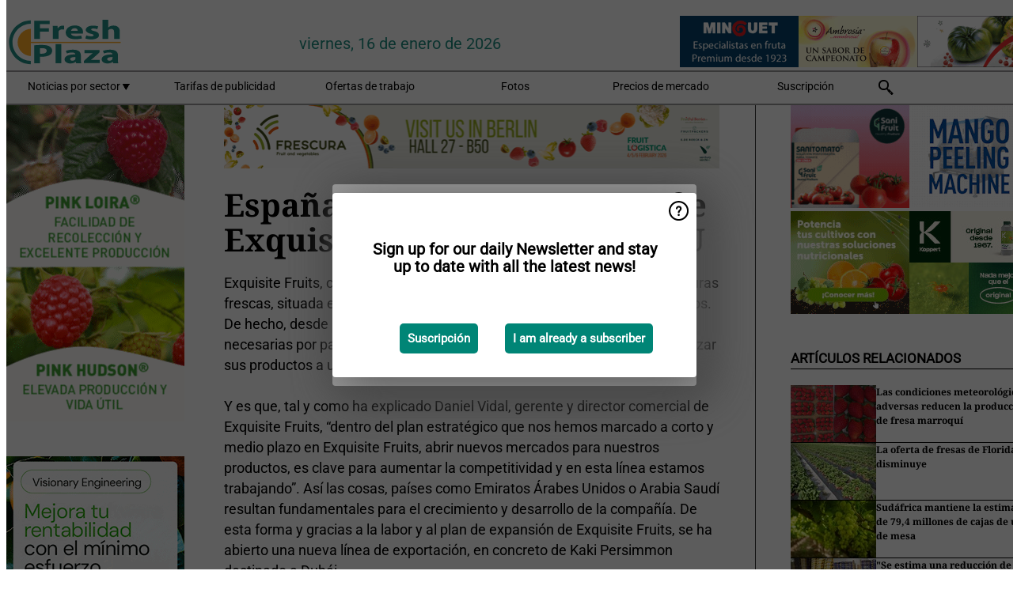

--- FILE ---
content_type: text/html; charset=utf-8
request_url: https://www.freshplaza.es/article/3093378/espana-el-kaki-persimmon-de-exquisite-fruits-apunta-a-eau/
body_size: 12181
content:

<!DOCTYPE html>
<html lang="es" xmlns:og="http://ogp.me/ns#" xmlns:fb="http://www.facebook.com/2008/fbml">

<head>
    <title>Espa&#xF1;a: El kaki Persimmon de Exquisite Fruits apunta a EAU</title>
    <meta name="Description" content="Espa&#xF1;a: El kaki Persimmon de Exquisite Fruits apunta a EAU"/>

    
        
<meta charset="utf-8"/>
    <meta name="Analytics" content="UA-16654970-5"/>
    <meta name="Keywords" content="fruta, hortalizas, verduras, pl&#xE1;tano, mango, manzana, pera, naranja, lim&#xF3;n, lima, mandarina, pomelo, kiwi, producir, pi&#xF1;a, uva, patata, nuez, ofertas de trabajo"/>
    <meta name="AnalyticsV4" content="G-K4H6R8KHH9"/>
    <meta name="UseNewWebsiteDesign" content="True"/>
<link rel="icon" type="image/svg+xml" href="/dist/img/fp-es/favicon.svg">
<link rel="icon" type="image/png" href="/dist/img/fp-es/favicon.png">
<link rel="stylesheet" media="screen" href="/dist/fp_es.css?v=4grBg-vagIrgMNfcVYP0WDd-Ckv1xET-wM5iqwczDKQ" />
<link rel="stylesheet" media="screen" href="/dist/styles.css?v=UaHHwoGvzSGOQqkkyMIO23DGWg_v0hHe0R67oyKmO68" />
<link rel="stylesheet" media="print" href="/dist/print.css?v=CPGkEhT1Bbxu5cliLRG5hUg28JovFGATsNQ9DcFmp1o" />


    <script async src="https://www.googletagmanager.com/gtag/js?id=G-K4H6R8KHH9"></script>
    <script type="text/javascript">
        window.dataLayer = window.dataLayer || [];

        processUserQueryParams();
        const cookies = getCookies();

        gtag('js', new Date());
        gtag('config', 'G-K4H6R8KHH9', {
            cookie_flags: 'Secure;SameSite=None',
            user_id: cookies['u'],
            user_properties: {
                custom_user_id: cookies['u'],
                sector_id: cookies['s'],
            },
        });

        function gtag() {
            window.dataLayer.push(arguments);
        }

        function getCookies() {
            return Object.fromEntries(document.cookie.split('; ').map(value => value.split(/=(.*)/s).map(decodeURIComponent)))
        }

        function processUserQueryParams() {
            const userId = parseInt(popQueryParamFromLocation('u'), 10);
            if (userId) setUserParamCookie('u', userId);

            const sectorId = parseInt(popQueryParamFromLocation('s'), 10);
            if (sectorId) setUserParamCookie('s', sectorId);
        }

        function setUserParamCookie(name, value) {
            document.cookie = `${name}=${value}; SameSite=None; Secure; path=/; max-age=604800`;
        }

        function popQueryParamFromLocation(name) {
            const {queryParams, hash} = parseQueryAndHash();

            const queryParam = queryParams.get(name);
            queryParams.delete(name);
            const url = createUrl(window.location.pathname, queryParams, hash);

            window.history.replaceState({}, document.title, url);

            return queryParam;
        }

        function parseQueryAndHash() {
            const sanitizedQueryAndHash = (window.location.search + window.location.hash)
                .replace(/[a-zA-Z]+=###[A-Z]+###/g, '')
                .split('#');

            return {
                queryParams: new URLSearchParams(sanitizedQueryAndHash[0]),
                hash: sanitizedQueryAndHash[1] ? '#' + sanitizedQueryAndHash[1] : ''
            };
        }

        function createUrl(path, queryParams, hash) {
            const queryString = queryParams.toString() ? "?" + queryParams.toString() : "";
            return path + queryString + hash;
        }
    </script>





    <script type="text/javascript">
        !(function (cfg){function e(){cfg.onInit&&cfg.onInit(n)}var x,w,D,t,E,n,C=window,O=document,b=C.location,q="script",I="ingestionendpoint",L="disableExceptionTracking",j="ai.device.";"instrumentationKey"[x="toLowerCase"](),w="crossOrigin",D="POST",t="appInsightsSDK",E=cfg.name||"appInsights",(cfg.name||C[t])&&(C[t]=E),n=C[E]||function(g){var f=!1,m=!1,h={initialize:!0,queue:[],sv:"8",version:2,config:g};function v(e,t){var n={},i="Browser";function a(e){e=""+e;return 1===e.length?"0"+e:e}return n[j+"id"]=i[x](),n[j+"type"]=i,n["ai.operation.name"]=b&&b.pathname||"_unknown_",n["ai.internal.sdkVersion"]="javascript:snippet_"+(h.sv||h.version),{time:(i=new Date).getUTCFullYear()+"-"+a(1+i.getUTCMonth())+"-"+a(i.getUTCDate())+"T"+a(i.getUTCHours())+":"+a(i.getUTCMinutes())+":"+a(i.getUTCSeconds())+"."+(i.getUTCMilliseconds()/1e3).toFixed(3).slice(2,5)+"Z",iKey:e,name:"Microsoft.ApplicationInsights."+e.replace(/-/g,"")+"."+t,sampleRate:100,tags:n,data:{baseData:{ver:2}},ver:undefined,seq:"1",aiDataContract:undefined}}var n,i,t,a,y=-1,T=0,S=["js.monitor.azure.com","js.cdn.applicationinsights.io","js.cdn.monitor.azure.com","js0.cdn.applicationinsights.io","js0.cdn.monitor.azure.com","js2.cdn.applicationinsights.io","js2.cdn.monitor.azure.com","az416426.vo.msecnd.net"],o=g.url||cfg.src,r=function(){return s(o,null)};function s(d,t){if((n=navigator)&&(~(n=(n.userAgent||"").toLowerCase()).indexOf("msie")||~n.indexOf("trident/"))&&~d.indexOf("ai.3")&&(d=d.replace(/(\/)(ai\.3\.)([^\d]*)$/,function(e,t,n){return t+"ai.2"+n})),!1!==cfg.cr)for(var e=0;e<S.length;e++)if(0<d.indexOf(S[e])){y=e;break}var n,i=function(e){var a,t,n,i,o,r,s,c,u,l;h.queue=[],m||(0<=y&&T+1<S.length?(a=(y+T+1)%S.length,p(d.replace(/^(.*\/\/)([\w\.]*)(\/.*)$/,function(e,t,n,i){return t+S[a]+i})),T+=1):(f=m=!0,s=d,!0!==cfg.dle&&(c=(t=function(){var e,t={},n=g.connectionString;if(n)for(var i=n.split(";"),a=0;a<i.length;a++){var o=i[a].split("=");2===o.length&&(t[o[0][x]()]=o[1])}return t[I]||(e=(n=t.endpointsuffix)?t.location:null,t[I]="https://"+(e?e+".":"")+"dc."+(n||"services.visualstudio.com")),t}()).instrumentationkey||g.instrumentationKey||"",t=(t=(t=t[I])&&"/"===t.slice(-1)?t.slice(0,-1):t)?t+"/v2/track":g.endpointUrl,t=g.userOverrideEndpointUrl||t,(n=[]).push((i="SDK LOAD Failure: Failed to load Application Insights SDK script (See stack for details)",o=s,u=t,(l=(r=v(c,"Exception")).data).baseType="ExceptionData",l.baseData.exceptions=[{typeName:"SDKLoadFailed",message:i.replace(/\./g,"-"),hasFullStack:!1,stack:i+"\nSnippet failed to load ["+o+"] -- Telemetry is disabled\nHelp Link: https://go.microsoft.com/fwlink/?linkid=2128109\nHost: "+(b&&b.pathname||"_unknown_")+"\nEndpoint: "+u,parsedStack:[]}],r)),n.push((l=s,i=t,(u=(o=v(c,"Message")).data).baseType="MessageData",(r=u.baseData).message='AI (Internal): 99 message:"'+("SDK LOAD Failure: Failed to load Application Insights SDK script (See stack for details) ("+l+")").replace(/\"/g,"")+'"',r.properties={endpoint:i},o)),s=n,c=t,JSON&&((u=C.fetch)&&!cfg.useXhr?u(c,{method:D,body:JSON.stringify(s),mode:"cors"}):XMLHttpRequest&&((l=new XMLHttpRequest).open(D,c),l.setRequestHeader("Content-type","application/json"),l.send(JSON.stringify(s)))))))},a=function(e,t){m||setTimeout(function(){!t&&h.core||i()},500),f=!1},p=function(e){var n=O.createElement(q),e=(n.src=e,t&&(n.integrity=t),n.setAttribute("data-ai-name",E),cfg[w]);return!e&&""!==e||"undefined"==n[w]||(n[w]=e),n.onload=a,n.onerror=i,n.onreadystatechange=function(e,t){"loaded"!==n.readyState&&"complete"!==n.readyState||a(0,t)},cfg.ld&&cfg.ld<0?O.getElementsByTagName("head")[0].appendChild(n):setTimeout(function(){O.getElementsByTagName(q)[0].parentNode.appendChild(n)},cfg.ld||0),n};p(d)}cfg.sri&&(n=o.match(/^((http[s]?:\/\/.*\/)\w+(\.\d+){1,5})\.(([\w]+\.){0,2}js)$/))&&6===n.length?(d="".concat(n[1],".integrity.json"),i="@".concat(n[4]),l=window.fetch,t=function(e){if(!e.ext||!e.ext[i]||!e.ext[i].file)throw Error("Error Loading JSON response");var t=e.ext[i].integrity||null;s(o=n[2]+e.ext[i].file,t)},l&&!cfg.useXhr?l(d,{method:"GET",mode:"cors"}).then(function(e){return e.json()["catch"](function(){return{}})}).then(t)["catch"](r):XMLHttpRequest&&((a=new XMLHttpRequest).open("GET",d),a.onreadystatechange=function(){if(a.readyState===XMLHttpRequest.DONE)if(200===a.status)try{t(JSON.parse(a.responseText))}catch(e){r()}else r()},a.send())):o&&r();try{h.cookie=O.cookie}catch(k){}function e(e){for(;e.length;)!function(t){h[t]=function(){var e=arguments;f||h.queue.push(function(){h[t].apply(h,e)})}}(e.pop())}var c,u,l="track",d="TrackPage",p="TrackEvent",l=(e([l+"Event",l+"PageView",l+"Exception",l+"Trace",l+"DependencyData",l+"Metric",l+"PageViewPerformance","start"+d,"stop"+d,"start"+p,"stop"+p,"addTelemetryInitializer","setAuthenticatedUserContext","clearAuthenticatedUserContext","flush"]),h.SeverityLevel={Verbose:0,Information:1,Warning:2,Error:3,Critical:4},(g.extensionConfig||{}).ApplicationInsightsAnalytics||{});return!0!==g[L]&&!0!==l[L]&&(e(["_"+(c="onerror")]),u=C[c],C[c]=function(e,t,n,i,a){var o=u&&u(e,t,n,i,a);return!0!==o&&h["_"+c]({message:e,url:t,lineNumber:n,columnNumber:i,error:a,evt:C.event}),o},g.autoExceptionInstrumented=!0),h}(cfg.cfg),(C[E]=n).queue&&0===n.queue.length?(n.queue.push(e),n.trackPageView({})):e();})({
            src: "https://js.monitor.azure.com/scripts/b/ai.3.gbl.min.js",
            crossOrigin: "anonymous", 
            cfg: { 
                connectionString: "InstrumentationKey=ead8f278-3e59-48fa-8465-6896114d0cbc;IngestionEndpoint=https://westeurope-1.in.applicationinsights.azure.com/;LiveEndpoint=https://westeurope.livediagnostics.monitor.azure.com/"
            }
        });
    </script>


    <meta name="shareaholic:site_id" content="e6e7326ad9704285ce69d183a96abecd"/>
    <meta name="shareaholic:app_id" content="33123543"/>
    <script async src="https://cdn.shareaholic.net/assets/pub/shareaholic.js"></script>

<script defer src="//www.google.com/recaptcha/api.js?render=explicit"></script>
<script async src="//platform.twitter.com/widgets.js" charset="utf-8"></script>

<script defer type="text/javascript" src="/dist/app.js?v=npewq5fMFsTQ4VUtsXWitQZgSKeDKuf-IEZkRC3_nkc"></script>
    

    
    
<link rel="canonical" href="https://www.freshplaza.es/article/3093378/espana-el-kaki-persimmon-de-exquisite-fruits-apunta-a-eau/">

<!-- For Facebook -->
<meta property="og:title" content="Espa&#xF1;a: El kaki Persimmon de Exquisite Fruits apunta a EAU"/>
<meta property="og:description" content="Exquisite Fruits, compa&#xF1;&#xED;a comercializadora y exportadora de frutas y verduras frescas, situada en Gandia, Valencia, est&#xE1; dispuesta a abrir nuevos mercados. De hecho, desde hace unos meses se&#x2026;"/>
<meta property="og:type" content="article"/>
<meta property="og:url" content="https://www.freshplaza.es/article/3093378/espana-el-kaki-persimmon-de-exquisite-fruits-apunta-a-eau/"/>

<!-- For Twitter -->
<meta name="twitter:card" content="summary"/>
<meta name="twitter:title" content="Espa&#xF1;a: El kaki Persimmon de Exquisite Fruits apunta a EAU"/>
<meta name="twitter:description" content="Exquisite Fruits, compa&#xF1;&#xED;a comercializadora y exportadora de frutas y verduras frescas, situada en Gandia, Valencia, est&#xE1; dispuesta a abrir nuevos mercados. De hecho, desde hace unos meses se&#x2026;"/>


</head>

<body class="article-page">

    
<style>
.popupContent > p {
    padding-bottom:50px;
    font-size:20px;
    font-weight:bold;
    line-height:110%;
}

.popupContent > a {
    padding:10px;
    margin-left:30px;
    font-size: 15px;
}

.button {
    background: #008576;
    padding: 15px;
    text-align: center;
    border-radius: 5px;
    color: white;
    font-weight: bold;
}

.grey_background{
    background:rgba(0,0,0,.4);
    cursor:pointer;
    display:none;
    height:100%;
    position:fixed;
    text-align:center;
    top:0;
    width:100%;
    z-index:10000;
}
.grey_background .helper{
    display:inline-block;
    height:100%;
    vertical-align:middle;
}
.grey_background > div {
    background-color: #fff;
    box-shadow: 10px 10px 60px #555;
    display: inline-block;
    height: auto;
    max-width: 460px;
    min-height: 150px;
    vertical-align: middle;
    width: 60%;
    position: relative;
    border-radius: 4px;
    padding: 40px 5%;
}
.popupCloseButton {
    border-radius: 30px;
    cursor: pointer;
    display: inline-block;
    font-family: arial;
    font-weight: bold;
    position: absolute;
    top: 0px;
    right: 0px;
    font-size: 20px;
    line-height: 30px;
    width: 30px;
    height: 30px;
    text-align: center;
}
.popupCloseButton:hover {
    background-color: #ccc;
}
</style>

<div class="grey_background">
    <span class="helper"></span>
    <div style="padding:0;">
	<img width="25" class="popup-info icss icss-question" src="https://agfstorage.blob.core.windows.net/misc/question-icon-smaller.png" style="float:right;width:25px;padding:10px">
	<div class="popupContent" style="padding:40px;">
        <p>¡Suscríbase a nuestra newsletter y manténgase al día con las últimas noticias!</p>
        <a class="yes_subscribe button" href="/subscribe/">Suscribirse</a>
        <a class="yes_subscribe button">Ya soy suscriptor</a>
		<p class="popup-info-text" style="display:none;font-size:13px;color:red;padding:20px 0 0 0;">Está recibiendo este mensaje porque es la primera vez que visita nuestro sitio web. Si continúa recibiendo este mensaje, habilite las cookies en su navegador.</p>
    </div>
	</div>
</div>

        <div class="ad_block_warning">
    <span class="helper"></span>
	<div class="ad_block_container">
		<div class="ad_block_content">
			<p>Está usted usando un software que bloquea nuestros anuncios.</p>
<p>Ya que publicamos noticias gratuitamente, dependemos de los ingresos de nuestros banners. Por favor, le rogamos que desactive su bloqueador de anuncios y recargue la página para poder seguir visitando esta web.<br>¡Gracias!</p>
			<p>
				<a class="gelink" href="https://www.softwarehow.com/disable-adblock/">Haga clic aqu&#xED; para leer la gu&#xED;a de c&#xF3;mo desactivar su bloqueador de anuncios. </a>
			</p>
	    </div>
	</div>
</div>

    <div class="grey_background">
    <span class="helper"></span>
    <div style="padding:0;">
        <img width="25" class="popup-info icss icss-question" src="/dist/img/question-icon-smaller.png" style="float:right;width:25px;padding:10px" alt=""/>
        <div class="popupContent" style="padding:40px;">
            <p>Sign up for our daily Newsletter and stay up to date with all the latest news!</p>
            <a class="yes_subscribe button" href="/subscribe/">Suscripci&#xF3;n</a>
            <a class="yes_subscribe button">I am already a subscriber</a>
            <p class="popup-info-text" style="display:none;font-size:13px;color:red;padding:20px 0 0 0;">You are receiving this pop-up because this is the first time you are visiting our site. If you keep getting this message, please enable cookies in your browser.</p>
        </div>
    </div>
</div>


<div class="container">
    
        
<header class="site-header">
    <input type="hidden" id="block-ad-blockers" value="True"/>


    <section class="logo-row">
        <a class="logo" href="/">
            <img src="/dist/img/fp-es/logo.svg" alt=""/>
        </a>

        <time class="date" data-date="2026-01-16T16:52:22">
            viernes, 16 de enero de 2026
        </time>

        
    <aside class="banners cycle cycle5" data-cycle-delay="10000">
        <ul>
                <li>
                    
<a class="banner" href="/click/60954/?utm_medium=website" rel="nofollow noopener" target="_blank">
    <img alt="" src="https://www.freshplaza.es/remote/https/agfstorage.blob.core.windows.net/banners/1749/Casi_dec23.gif?preset=HeaderBannerSmall" srcset="https://www.freshplaza.es/remote/https/agfstorage.blob.core.windows.net/banners/1749/Casi_dec23.gif?preset=HeaderBannerSmall 150w,https://www.freshplaza.es/remote/https/agfstorage.blob.core.windows.net/banners/1749/Casi_dec23.gif?preset=HeaderBannerMedium 225w,https://www.freshplaza.es/remote/https/agfstorage.blob.core.windows.net/banners/1749/Casi_dec23.gif?preset=HeaderBannerBig 300w" sizes="150px" />
</a>
                </li>
                <li>
                    
<a class="banner" href="/click/66795/?utm_medium=website" rel="nofollow noopener" target="_blank">
    <img alt="" src="https://www.freshplaza.es/remote/https/agfstorage.blob.core.windows.net/banners/1803/Ambrosia_25_2.gif?preset=HeaderBannerSmall" srcset="https://www.freshplaza.es/remote/https/agfstorage.blob.core.windows.net/banners/1803/Ambrosia_25_2.gif?preset=HeaderBannerSmall 150w,https://www.freshplaza.es/remote/https/agfstorage.blob.core.windows.net/banners/1803/Ambrosia_25_2.gif?preset=HeaderBannerMedium 225w,https://www.freshplaza.es/remote/https/agfstorage.blob.core.windows.net/banners/1803/Ambrosia_25_2.gif?preset=HeaderBannerBig 300w" sizes="150px" />
</a>
                </li>
                <li>
                    
<a class="banner" href="/click/66985/?utm_medium=website" rel="nofollow noopener" target="_blank">
    <img alt="" src="https://www.freshplaza.es/remote/https/agfstorage.blob.core.windows.net/banners/10683/minguet_es.gif?preset=HeaderBannerSmall" srcset="https://www.freshplaza.es/remote/https/agfstorage.blob.core.windows.net/banners/10683/minguet_es.gif?preset=HeaderBannerSmall 150w,https://www.freshplaza.es/remote/https/agfstorage.blob.core.windows.net/banners/10683/minguet_es.gif?preset=HeaderBannerMedium 225w,https://www.freshplaza.es/remote/https/agfstorage.blob.core.windows.net/banners/10683/minguet_es.gif?preset=HeaderBannerBig 300w" sizes="150px" />
</a>
                </li>
        </ul>

    </aside>

    </section>


    <nav class="main-navbar">
        <ul>
                    <li>
                        <a href="/">
                            Noticias por sector <i class="icss-triangle small rot180"></i>
                        </a>
                        <div class="dropdown">
                            <h2>Sectores</h2>
                            <ul>
                                    <li>
                                        <a href="/sector/330/actualidad-empresas/">Actualidad empresas</a>
                                    </li>
                                    <li>
                                        <a href="/sector/333/agenda/">Agenda</a>
                                    </li>
                                    <li>
                                        <a href="/sector/341/bananos-platanos/">Bananos/Pl&#xE1;tanos</a>
                                    </li>
                                    <li>
                                        <a href="/sector/329/citricos/">C&#xED;tricos</a>
                                    </li>
                                    <li>
                                        <a href="/sector/349/curiosidades/">Curiosidades</a>
                                    </li>
                                    <li>
                                        <a href="/sector/332/ecologico/">Ecol&#xF3;gico</a>
                                    </li>
                                    <li>
                                        <a href="/sector/344/economia-y-mercados/">Econom&#xED;a y mercados</a>
                                    </li>
                                    <li>
                                        <a href="/sector/345/envasado/">Envasado</a>
                                    </li>
                                    <li>
                                        <a href="/sector/1656/especial-fruit-logistica/">Especial Fruit Logistica</a>
                                    </li>
                                    <li>
                                        <a href="/sector/2043/especial-ruanda/">Especial Ruanda</a>
                                    </li>
                                    <li>
                                        <a href="/sector/340/exoticos/">Ex&#xF3;ticos</a>
                                    </li>
                                    <li>
                                        <a href="/sector/339/frutas/">Frutas</a>
                                    </li>
                                    <li>
                                        <a href="/sector/343/frutos-secos/">Frutos secos</a>
                                    </li>
                                    <li>
                                        <a href="/sector/327/hortalizas/">Hortalizas</a>
                                    </li>
                                    <li>
                                        <a href="/sector/334/innovaciones/">Innovaciones</a>
                                    </li>
                                    <li>
                                        <a href="/sector/337/invernaderos/">Invernaderos</a>
                                    </li>
                                    <li>
                                        <a href="/sector/331/logistica/">Log&#xED;stica</a>
                                    </li>
                                    <li>
                                        <a href="/sector/335/maquinaria/">Maquinaria</a>
                                    </li>
                                    <li>
                                        <a href="/sector/348/mercado-global/">Mercado global</a>
                                    </li>
                                    <li>
                                        <a href="/sector/328/patatas-cebollas-ajos/">Patatas, Cebollas &amp; Ajos</a>
                                    </li>
                                    <li>
                                        <a href="/sector/2021/peru/">Per&#xFA;</a>
                                    </li>
                                    <li>
                                        <a href="/sector/342/procesados/">Procesados</a>
                                    </li>
                                    <li>
                                        <a href="/sector/346/retail/">Retail</a>
                                    </li>
                                    <li>
                                        <a href="/sector/336/salud-y-seguridad-alimentaria/">Salud y Seguridad alimentaria</a>
                                    </li>
                                    <li>
                                        <a href="/sector/338/sucesos/">Sucesos</a>
                                    </li>
                                    <li>
                                        <a href="/sector/350/tropicales/">Tropicales</a>
                                    </li>
                                    <li>
                                        <a href="/sector/1837/vineta/">Vi&#xF1;eta</a>
                                    </li>
                                    <li>
                                        <a href="/sector/1639/visto-en-redes-sociales/">Visto en redes sociales</a>
                                    </li>
                            </ul>
                        </div>
                    </li>
                    <li>
                        <a href="/content/advertise/">Tarifas de publicidad</a>
                    </li>
                    <li>
                        <a href="/vacancies/">Ofertas de trabajo</a>
                    </li>
                    <li>
                        <a href="/photos/">Fotos</a>
                    </li>
                    <li>
                        <a href="/content/precios-de-mercado/">Precios de mercado</a>
                    </li>
                    <li>
                        <a href="/subscribe/">Suscripci&#xF3;n</a>
                    </li>
            <li>
                <a href="/archive/">
                    <i class="icss-search"></i>
                </a>
            </li>
        </ul>
    </nav>
</header>
    

    <div class="row">
            <aside class="left-sidebar">
                
                
                    
        
<a class="banner" href="/click/66276/?utm_medium=website" rel="nofollow noopener" target="_blank">
    <img alt="" src="https://www.freshplaza.es/remote/https/agfstorage.blob.core.windows.net/banners/10179/loira_hudson.gif?preset=SidebarLeftBannerSmall" srcset="https://www.freshplaza.es/remote/https/agfstorage.blob.core.windows.net/banners/10179/loira_hudson.gif?preset=SidebarLeftBannerSmall 225w,https://www.freshplaza.es/remote/https/agfstorage.blob.core.windows.net/banners/10179/loira_hudson.gif?preset=SidebarLeftBannerMedium 338w,https://www.freshplaza.es/remote/https/agfstorage.blob.core.windows.net/banners/10179/loira_hudson.gif?preset=SidebarLeftBannerBig 450w" sizes="225px" />
</a>
        
<a class="banner" href="/click/65178/?utm_medium=website" rel="nofollow noopener" target="_blank">
    <img alt="" src="https://www.freshplaza.es/remote/https/agfstorage.blob.core.windows.net/banners/7987/SmartCitrusPeru_web.gif?preset=SidebarLeftBannerSmall" srcset="https://www.freshplaza.es/remote/https/agfstorage.blob.core.windows.net/banners/7987/SmartCitrusPeru_web.gif?preset=SidebarLeftBannerSmall 225w,https://www.freshplaza.es/remote/https/agfstorage.blob.core.windows.net/banners/7987/SmartCitrusPeru_web.gif?preset=SidebarLeftBannerMedium 338w,https://www.freshplaza.es/remote/https/agfstorage.blob.core.windows.net/banners/7987/SmartCitrusPeru_web.gif?preset=SidebarLeftBannerBig 450w" sizes="225px" />
</a>
        
<a class="banner" href="/click/69024/?utm_medium=website" rel="nofollow noopener" target="_blank">
    <img alt="" src="https://www.freshplaza.es/remote/https/agfstorage.blob.core.windows.net/banners/6344/Orri26.gif?preset=SidebarLeftBannerSmall" srcset="https://www.freshplaza.es/remote/https/agfstorage.blob.core.windows.net/banners/6344/Orri26.gif?preset=SidebarLeftBannerSmall 225w,https://www.freshplaza.es/remote/https/agfstorage.blob.core.windows.net/banners/6344/Orri26.gif?preset=SidebarLeftBannerMedium 338w,https://www.freshplaza.es/remote/https/agfstorage.blob.core.windows.net/banners/6344/Orri26.gif?preset=SidebarLeftBannerBig 450w" sizes="225px" />
</a>
        
<a class="banner" href="/click/61859/?utm_medium=website" rel="nofollow noopener" target="_blank">
    <img alt="" src="https://www.freshplaza.es/remote/https/agfstorage.blob.core.windows.net/banners/1803/leanri24_web.gif?preset=SidebarLeftBannerSmall" srcset="https://www.freshplaza.es/remote/https/agfstorage.blob.core.windows.net/banners/1803/leanri24_web.gif?preset=SidebarLeftBannerSmall 225w,https://www.freshplaza.es/remote/https/agfstorage.blob.core.windows.net/banners/1803/leanri24_web.gif?preset=SidebarLeftBannerMedium 338w,https://www.freshplaza.es/remote/https/agfstorage.blob.core.windows.net/banners/1803/leanri24_web.gif?preset=SidebarLeftBannerBig 450w" sizes="225px" />
</a>
        
<a class="banner" href="/click/66644/?utm_medium=website" rel="nofollow noopener" target="_blank">
    <img alt="" src="" srcset="" sizes="225px" />
</a>
        
    
<section>
    <h2>Anuncios</h2>
    <ul>
            <li>
                <a href="/subscribe/">Clique aqu&#xED; para suscribirse a nuestra newsletter</a>
            </li>
        <li>
                <a href="https://www.facebook.com/freshplaza.es" target="_blank">
                    <img alt="Facebook" src="/dist/img/facebook.png">
                </a>
                <a href="https://www.twitter.com/FreshPlaza_es" target="_blank">
                    <img alt="Twitter" src="/dist/img/twitter.png">
                </a>
                <a href="https://www.linkedin.com/company/10457684/" target="_blank">
                    <img alt="Linkedin" src="/dist/img/linkedin.png">
                </a>
                <a href="https://www.FreshPlaza.es/rss.xml/" target="_blank">
                    <img alt="Rss" src="/dist/img/rss.png">
                </a>
                <a href="https://www.instagram.com/freshplaza/" target="_blank">
                    <img alt="Instagram" src="/dist/img/instagram.png">
                </a>
        </li>
    </ul>
</section>

        
    
<section>
    <h2>Descargar nuestra app</h2>

    <ul>
        <li>
            <a href="https://play.google.com/store/apps/details?id=com.freshpublishers" target="_blank">
                <img alt="Download FreshPublishers on Google Play" class="app-download"
                     src="https://agfstorage.blob.core.windows.net/misc/App/ES/android.svg">
            </a>
        </li>
        <li>
            <a href="https://apps.apple.com/app/freshpublishers-com/id6743702508" target="_blank">
                <img alt="Download FreshPublishers on the App Store" class="app-download"
                     src="https://agfstorage.blob.core.windows.net/misc/App/ES/ios.svg">
            </a>
        </li>
    </ul>
</section>

        
<a class="banner" href="/click/66612/?utm_medium=website" rel="nofollow noopener" target="_blank">
    <img alt="" src="https://www.freshplaza.es/remote/https/agfstorage.blob.core.windows.net/banners/4302/Hortidaily_es.gif?preset=SidebarLeftBannerSmall" srcset="https://www.freshplaza.es/remote/https/agfstorage.blob.core.windows.net/banners/4302/Hortidaily_es.gif?preset=SidebarLeftBannerSmall 225w,https://www.freshplaza.es/remote/https/agfstorage.blob.core.windows.net/banners/4302/Hortidaily_es.gif?preset=SidebarLeftBannerMedium 338w,https://www.freshplaza.es/remote/https/agfstorage.blob.core.windows.net/banners/4302/Hortidaily_es.gif?preset=SidebarLeftBannerBig 450w" sizes="225px" />
</a>
        
    



        
    <div data-ajax-widget-url="/widget/top/1020/"></div>

        
    <div data-ajax-widget-url="/widget/top/1019/"></div>

        
<section>
    <h2>Un poco de humor</h2>
    <a href="/article/9800518/pobres-ninos/">Pobres ni&#xF1;os</a>
</section>

                
            </aside>
        


<main class="content" itemscope itemtype="http://schema.org/Article">

    
    <aside class="banners cycle cycle1" data-cycle-delay="15000">
        <ul>
                <li>
                    
<a class="banner" href="/click/68345/?utm_medium=website" rel="nofollow noopener" target="_blank">
    <img alt="" src="https://www.freshplaza.es/remote/https/agfstorage.blob.core.windows.net/banners/10799/2026/frescura26.gif?preset=ContentBannerSmall" srcset="https://www.freshplaza.es/remote/https/agfstorage.blob.core.windows.net/banners/10799/2026/frescura26.gif?preset=ContentBannerSmall 625w,https://www.freshplaza.es/remote/https/agfstorage.blob.core.windows.net/banners/10799/2026/frescura26.gif?preset=ContentBannerMedium 938w,https://www.freshplaza.es/remote/https/agfstorage.blob.core.windows.net/banners/10799/2026/frescura26.gif?preset=ContentBannerBig 1250w" sizes="625px" />
</a>
                </li>
        </ul>

    </aside>


    <article class="full-article">
        <meta itemscope itemprop="mainEntityOfPage" itemType="https://schema.org/WebPage"
              itemid="article/3093378/espana-el-kaki-persimmon-de-exquisite-fruits-apunta-a-eau"/>
        <meta itemprop="dateModified" content="2015-11-19T00:00:00.0000000"/>
        <meta itemprop="isFamilyFriendly" content="True"/>
        <link rel="canonical" href="https://www.freshplaza.es/article/3093378/espana-el-kaki-persimmon-de-exquisite-fruits-apunta-a-eau/"/>

        <header>
            <h1 itemprop="name headline">Espa&#xF1;a: El kaki Persimmon de Exquisite Fruits apunta a EAU</h1>
        </header>


        <main itemprop="articleBody">
            <div>Exquisite Fruits, compañía comercializadora y exportadora de frutas y verduras frescas, situada en Gandia, Valencia, está dispuesta a abrir nuevos mercados. De hecho, desde hace unos meses se están realizando las gestiones necesarias por parte del equipo comercial de Exquisite Fruits, para externalizar sus productos a un nuevo destino, en concreto Oriente Medio.</div><div><br></div><div>Y es que, tal y como ha explicado Daniel Vidal, gerente y director comercial de Exquisite Fruits, “dentro del plan estratégico que nos hemos marcado a corto y medio plazo en Exquisite Fruits, abrir nuevos mercados para nuestros productos, es clave para aumentar la competitividad y en esta línea estamos trabajando”. Así las cosas, países como Emiratos Árabes Unidos o Arabia Saudí resultan fundamentales para el crecimiento y desarrollo de la compañía. De esta forma y gracias a la labor y al plan de expansión de Exquisite Fruits, se ha abierto una nueva línea de exportación, en concreto de Kaki Persimmon destinado a Dubái.</div><div><br></div><div>Para finalizar, Vidal ha asegurado sentirse satisfecho de esta nueva línea “estamos en los inicios, abriendo un nuevo mercado en nuevo país, y dentro de este complejo mundo del sector hortofrutícola. Estamos comenzando ahora a exportar a Oriente Medio nuestros productos y esperamos que esta línea no solo funcione, sino que se consolide y aumente. El objetivo es que la nueva estrategia comercial que hemos trazado, contribuya al crecimiento de Exquisite Fruits”.</div><div><br></div><div>Una empresa que, cabe recordar, está muy consolidada en el continente europeo, donde destina más de un 90% de sus productos a países como Alemania, Holanda, República Checa, Austria, Letonia, Lituania, Bielorrusia, entre otros; el 10% restante se comercializa en el mercado nacional; y que ahora busca nuevos horizontes.</div>
        </main>

        <footer>

            Fecha de publicaci&#xF3;n:
            <time datetime="2015-11-19T00:00:00.0000000" itemprop="datePublished">
                jue. 19 nov. 2015
            </time>
            <br>


            <div itemprop="publisher" itemscope itemtype="https://schema.org/Organization">
                <meta itemprop="name" content="FreshPlaza.es"/>
                <div itemprop="logo" itemscope itemtype="https://schema.org/ImageObject">
                    <meta itemprop="url" content="/dist/img/fp-es/logo.svg"/>
                </div>
            </div>
        </footer>

        
    <aside class="banners cycle cycle1" data-cycle-delay="15000">
        <ul>
                <li>
                    
<a class="banner" href="/click/50012/?utm_medium=website" rel="nofollow noopener" target="_blank">
    <img alt="" src="https://www.freshplaza.es/remote/https/agfstorage.blob.core.windows.net/banners/1946/Sett25ARANCEes100.gif?preset=ContentBannerSmall" srcset="https://www.freshplaza.es/remote/https/agfstorage.blob.core.windows.net/banners/1946/Sett25ARANCEes100.gif?preset=ContentBannerSmall 625w,https://www.freshplaza.es/remote/https/agfstorage.blob.core.windows.net/banners/1946/Sett25ARANCEes100.gif?preset=ContentBannerMedium 938w,https://www.freshplaza.es/remote/https/agfstorage.blob.core.windows.net/banners/1946/Sett25ARANCEes100.gif?preset=ContentBannerBig 1250w" sizes="625px" />
</a>
                </li>
        </ul>

    </aside>


        
    <div class="shareaholic-canvas" data-app="share_buttons" data-app-id="33123543"></div>

    </article>

        

<div class="related-articles-below-article">
    <h2>Art&#xED;culos relacionados
        <a href="/sector/339/frutas">&#x2192; Ver m&#xE1;s</a>
    </h2>

    <ul class="list">
            
<li>
    <a href="/article/9801749/las-condiciones-meteorologicas-adversas-reducen-la-produccion-de-fresa-marroqui/" draggable="false">
        <article>
                <img alt="" src="https://www.freshplaza.es/remote/https/agfstorage.blob.core.windows.net/misc/FP_com/2026/01/15/baioua.jpg?preset=SidebarArticleSmall" srcset="https://www.freshplaza.es/remote/https/agfstorage.blob.core.windows.net/misc/FP_com/2026/01/15/baioua.jpg?preset=SidebarArticleSmall 108w,https://www.freshplaza.es/remote/https/agfstorage.blob.core.windows.net/misc/FP_com/2026/01/15/baioua.jpg?preset=SidebarArticleMedium 216w,https://www.freshplaza.es/remote/https/agfstorage.blob.core.windows.net/misc/FP_com/2026/01/15/baioua.jpg?preset=SidebarArticleBig 324w" sizes="108px" />
            <h3>Las condiciones meteorol&#xF3;gicas adversas reducen la producci&#xF3;n de fresa marroqu&#xED;</h3>
        </article>
    </a>
</li>
            
<li>
    <a href="/article/9801779/la-oferta-de-fresas-de-florida-disminuye/" draggable="false">
        <article>
                <img alt="" src="https://www.freshplaza.es/remote/https/agfstorage.blob.core.windows.net/misc/FP_com/2026/01/14/Floridastrawberriesassociationphotoedited.jpg?preset=SidebarArticleSmall" srcset="https://www.freshplaza.es/remote/https/agfstorage.blob.core.windows.net/misc/FP_com/2026/01/14/Floridastrawberriesassociationphotoedited.jpg?preset=SidebarArticleSmall 108w,https://www.freshplaza.es/remote/https/agfstorage.blob.core.windows.net/misc/FP_com/2026/01/14/Floridastrawberriesassociationphotoedited.jpg?preset=SidebarArticleMedium 216w,https://www.freshplaza.es/remote/https/agfstorage.blob.core.windows.net/misc/FP_com/2026/01/14/Floridastrawberriesassociationphotoedited.jpg?preset=SidebarArticleBig 324w" sizes="108px" />
            <h3>La oferta de fresas de Florida disminuye</h3>
        </article>
    </a>
</li>
            
<li>
    <a href="/article/9801736/sudafrica-mantiene-la-estimacion-de-79-4-millones-de-cajas-de-uva-de-mesa/" draggable="false">
        <article>
                <img alt="" src="https://www.freshplaza.es/remote/https/agfstorage.blob.core.windows.net/misc/FP_com/2025/11/19/019-7.jpg?preset=SidebarArticleSmall" srcset="https://www.freshplaza.es/remote/https/agfstorage.blob.core.windows.net/misc/FP_com/2025/11/19/019-7.jpg?preset=SidebarArticleSmall 108w,https://www.freshplaza.es/remote/https/agfstorage.blob.core.windows.net/misc/FP_com/2025/11/19/019-7.jpg?preset=SidebarArticleMedium 216w,https://www.freshplaza.es/remote/https/agfstorage.blob.core.windows.net/misc/FP_com/2025/11/19/019-7.jpg?preset=SidebarArticleBig 324w" sizes="108px" />
            <h3>Sud&#xE1;frica mantiene la estimaci&#xF3;n de 79,4 millones de cajas de uva de mesa</h3>
        </article>
    </a>
</li>
            
<li>
    <a href="/article/9801754/se-estima-una-reduccion-de-entre-el-45-y-el-50-en-la-disponibilidad-total-de-uva/" draggable="false">
        <article>
                <img alt="" src="https://www.freshplaza.es/remote/https/agfstorage.blob.core.windows.net/misc/FP_com/2026/01/15/Sumit1.jpg?preset=SidebarArticleSmall" srcset="https://www.freshplaza.es/remote/https/agfstorage.blob.core.windows.net/misc/FP_com/2026/01/15/Sumit1.jpg?preset=SidebarArticleSmall 108w,https://www.freshplaza.es/remote/https/agfstorage.blob.core.windows.net/misc/FP_com/2026/01/15/Sumit1.jpg?preset=SidebarArticleMedium 216w,https://www.freshplaza.es/remote/https/agfstorage.blob.core.windows.net/misc/FP_com/2026/01/15/Sumit1.jpg?preset=SidebarArticleBig 324w" sizes="108px" />
            <h3>&quot;Se estima una reducci&#xF3;n de entre el 45% y el 50% en la disponibilidad total de uva&quot;</h3>
        </article>
    </a>
</li>
            
<li>
    <a href="/article/9801724/se-acerca-el-ano-nuevo-chino-esperemos-que-todas-las-uvas-lleguen-a-tiempo-segun-lo-previsto/" draggable="false">
        <article>
                <img alt="" src="https://www.freshplaza.es/remote/https/agfstorage.blob.core.windows.net/misc/FP_com/2026/01/15/kwek1.jpg?preset=SidebarArticleSmall" srcset="https://www.freshplaza.es/remote/https/agfstorage.blob.core.windows.net/misc/FP_com/2026/01/15/kwek1.jpg?preset=SidebarArticleSmall 108w,https://www.freshplaza.es/remote/https/agfstorage.blob.core.windows.net/misc/FP_com/2026/01/15/kwek1.jpg?preset=SidebarArticleMedium 216w,https://www.freshplaza.es/remote/https/agfstorage.blob.core.windows.net/misc/FP_com/2026/01/15/kwek1.jpg?preset=SidebarArticleBig 324w" sizes="108px" />
            <h3>&quot;Se acerca el A&#xF1;o Nuevo chino, esperemos que todas las uvas lleguen a tiempo seg&#xFA;n lo previsto&quot;</h3>
        </article>
    </a>
</li>
            
<li>
    <a href="/article/9801296/los-problemas-logisticos-hacen-que-la-oferta-de-uva-siga-repuntando/" draggable="false">
        <article>
                <img alt="" src="https://www.freshplaza.es/remote/https/agfstorage.blob.core.windows.net/misc/AGF_nl/2026/01/14/wibo26a.jpg?preset=SidebarArticleSmall" srcset="https://www.freshplaza.es/remote/https/agfstorage.blob.core.windows.net/misc/AGF_nl/2026/01/14/wibo26a.jpg?preset=SidebarArticleSmall 108w,https://www.freshplaza.es/remote/https/agfstorage.blob.core.windows.net/misc/AGF_nl/2026/01/14/wibo26a.jpg?preset=SidebarArticleMedium 216w,https://www.freshplaza.es/remote/https/agfstorage.blob.core.windows.net/misc/AGF_nl/2026/01/14/wibo26a.jpg?preset=SidebarArticleBig 324w" sizes="108px" />
            <h3>&quot;Los problemas log&#xED;sticos hacen que la oferta de uva siga repuntando&quot;</h3>
        </article>
    </a>
</li>
            
<li>
    <a href="/article/9801614/el-dano-a-los-precios-ocurre-cuando-se-pone-mucha-fruta-en-pocos-dias/" draggable="false">
        <article>
                <img alt="" src="https://www.freshplaza.es/remote/https/agfstorage.blob.core.windows.net/misc/FP_es/2026/01/15/foto4.jpg?preset=SidebarArticleSmall" srcset="https://www.freshplaza.es/remote/https/agfstorage.blob.core.windows.net/misc/FP_es/2026/01/15/foto4.jpg?preset=SidebarArticleSmall 108w,https://www.freshplaza.es/remote/https/agfstorage.blob.core.windows.net/misc/FP_es/2026/01/15/foto4.jpg?preset=SidebarArticleMedium 216w,https://www.freshplaza.es/remote/https/agfstorage.blob.core.windows.net/misc/FP_es/2026/01/15/foto4.jpg?preset=SidebarArticleBig 324w" sizes="108px" />
            <h3>&quot;El da&#xF1;o a los precios ocurre cuando se pone mucha fruta en pocos d&#xED;as&quot;</h3>
        </article>
    </a>
</li>
            
<li>
    <a href="/article/9801274/los-productores-de-peras-estadounidenses-quieren-limitar-las-importaciones-argentinas/" draggable="false">
        <article>
                <img alt="" src="https://www.freshplaza.es/remote/https/agfstorage.blob.core.windows.net/misc/StockPhotos/Pears/Pears_FP_img_0035.jpg?preset=SidebarArticleSmall" srcset="https://www.freshplaza.es/remote/https/agfstorage.blob.core.windows.net/misc/StockPhotos/Pears/Pears_FP_img_0035.jpg?preset=SidebarArticleSmall 108w,https://www.freshplaza.es/remote/https/agfstorage.blob.core.windows.net/misc/StockPhotos/Pears/Pears_FP_img_0035.jpg?preset=SidebarArticleMedium 216w,https://www.freshplaza.es/remote/https/agfstorage.blob.core.windows.net/misc/StockPhotos/Pears/Pears_FP_img_0035.jpg?preset=SidebarArticleBig 324w" sizes="108px" />
            <h3>Los productores de peras estadounidenses quieren limitar las importaciones argentinas</h3>
        </article>
    </a>
</li>
            
<li>
    <a href="/article/9801265/la-uva-india-sube-de-precio-ante-la-caida-de-los-volumenes/" draggable="false">
        <article>
                <img alt="" src="https://www.freshplaza.es/remote/https/agfstorage.blob.core.windows.net/misc/FP_com/2025/03/14/Chipde2.jpg?preset=SidebarArticleSmall" srcset="https://www.freshplaza.es/remote/https/agfstorage.blob.core.windows.net/misc/FP_com/2025/03/14/Chipde2.jpg?preset=SidebarArticleSmall 108w,https://www.freshplaza.es/remote/https/agfstorage.blob.core.windows.net/misc/FP_com/2025/03/14/Chipde2.jpg?preset=SidebarArticleMedium 216w,https://www.freshplaza.es/remote/https/agfstorage.blob.core.windows.net/misc/FP_com/2025/03/14/Chipde2.jpg?preset=SidebarArticleBig 324w" sizes="108px" />
            <h3>La uva india sube de precio ante la ca&#xED;da de los vol&#xFA;menes</h3>
        </article>
    </a>
</li>
            
<li>
    <a href="/article/9801390/tras-dos-temporadas-con-lluvias-tardias-este-ano-hay-buenas-perspectivas-para-el-melon-costarricense/" draggable="false">
        <article>
                <img alt="" src="https://www.freshplaza.es/remote/https/agfstorage.blob.core.windows.net/misc/AGF_nl/2026/01/14/rolfcosta2.jpg?preset=SidebarArticleSmall" srcset="https://www.freshplaza.es/remote/https/agfstorage.blob.core.windows.net/misc/AGF_nl/2026/01/14/rolfcosta2.jpg?preset=SidebarArticleSmall 108w,https://www.freshplaza.es/remote/https/agfstorage.blob.core.windows.net/misc/AGF_nl/2026/01/14/rolfcosta2.jpg?preset=SidebarArticleMedium 216w,https://www.freshplaza.es/remote/https/agfstorage.blob.core.windows.net/misc/AGF_nl/2026/01/14/rolfcosta2.jpg?preset=SidebarArticleBig 324w" sizes="108px" />
            <h3>&quot;Tras dos temporadas con lluvias tard&#xED;as, este a&#xF1;o hay buenas perspectivas para el mel&#xF3;n costarricense&quot;</h3>
        </article>
    </a>
</li>
    </ul>
</div>

</main>


        
    
<aside class="right-sidebar-small right-sidebar">
                
    <aside class="banners" >
        <ul>
                <li>
                    
<a class="banner" href="/click/67529/?utm_medium=website" rel="nofollow noopener" target="_blank">
    <img alt="" src="https://www.freshplaza.es/remote/https/agfstorage.blob.core.windows.net/banners/1908/sanitomato.gif?preset=SidebarRightGridBannerSmall" srcset="https://www.freshplaza.es/remote/https/agfstorage.blob.core.windows.net/banners/1908/sanitomato.gif?preset=SidebarRightGridBannerSmall 130w,https://www.freshplaza.es/remote/https/agfstorage.blob.core.windows.net/banners/1908/sanitomato.gif?preset=SidebarRightGridBannerMedium 195w,https://www.freshplaza.es/remote/https/agfstorage.blob.core.windows.net/banners/1908/sanitomato.gif?preset=SidebarRightGridBannerBig 260w" sizes="130px" />
</a>
                </li>
                <li>
                    
<a class="banner" href="/click/40974/?utm_medium=website" rel="nofollow noopener" target="_blank">
    <img alt="" src="https://www.freshplaza.es/remote/https/agfstorage.blob.core.windows.net/banners/3388/51maPNDsm.gif?preset=SidebarRightGridBannerSmall" srcset="https://www.freshplaza.es/remote/https/agfstorage.blob.core.windows.net/banners/3388/51maPNDsm.gif?preset=SidebarRightGridBannerSmall 130w,https://www.freshplaza.es/remote/https/agfstorage.blob.core.windows.net/banners/3388/51maPNDsm.gif?preset=SidebarRightGridBannerMedium 195w,https://www.freshplaza.es/remote/https/agfstorage.blob.core.windows.net/banners/3388/51maPNDsm.gif?preset=SidebarRightGridBannerBig 260w" sizes="130px" />
</a>
                </li>
                <li>
                    
<a class="banner" href="/click/66618/?utm_medium=website" rel="nofollow noopener" target="_blank">
    <img alt="" src="https://www.freshplaza.es/remote/https/agfstorage.blob.core.windows.net/banners/9763/GIF-Corporativo-Freshplaza-AGO-2025--IB.gif?preset=SidebarRightGridBannerSmall" srcset="https://www.freshplaza.es/remote/https/agfstorage.blob.core.windows.net/banners/9763/GIF-Corporativo-Freshplaza-AGO-2025--IB.gif?preset=SidebarRightGridBannerSmall 130w,https://www.freshplaza.es/remote/https/agfstorage.blob.core.windows.net/banners/9763/GIF-Corporativo-Freshplaza-AGO-2025--IB.gif?preset=SidebarRightGridBannerMedium 195w,https://www.freshplaza.es/remote/https/agfstorage.blob.core.windows.net/banners/9763/GIF-Corporativo-Freshplaza-AGO-2025--IB.gif?preset=SidebarRightGridBannerBig 260w" sizes="130px" />
</a>
                </li>
                <li>
                    
<a class="banner" href="/click/60421/?utm_medium=website" rel="nofollow noopener" target="_blank">
    <img alt="" src="https://www.freshplaza.es/remote/https/agfstorage.blob.core.windows.net/banners/6978/koppert_oct24.jpg?preset=SidebarRightGridBannerSmall" srcset="https://www.freshplaza.es/remote/https/agfstorage.blob.core.windows.net/banners/6978/koppert_oct24.jpg?preset=SidebarRightGridBannerSmall 130w,https://www.freshplaza.es/remote/https/agfstorage.blob.core.windows.net/banners/6978/koppert_oct24.jpg?preset=SidebarRightGridBannerMedium 195w,https://www.freshplaza.es/remote/https/agfstorage.blob.core.windows.net/banners/6978/koppert_oct24.jpg?preset=SidebarRightGridBannerBig 260w" sizes="130px" />
</a>
                </li>
        </ul>

    </aside>

                
<section>
    <h2>Art&#xED;culos relacionados</h2>

    <ul class="list">
            
<li>
    <a href="/article/9801749/las-condiciones-meteorologicas-adversas-reducen-la-produccion-de-fresa-marroqui/" draggable="false">
        <article>
                <img alt="" src="https://www.freshplaza.es/remote/https/agfstorage.blob.core.windows.net/misc/FP_com/2026/01/15/baioua.jpg?preset=SidebarArticleSmall" srcset="https://www.freshplaza.es/remote/https/agfstorage.blob.core.windows.net/misc/FP_com/2026/01/15/baioua.jpg?preset=SidebarArticleSmall 108w,https://www.freshplaza.es/remote/https/agfstorage.blob.core.windows.net/misc/FP_com/2026/01/15/baioua.jpg?preset=SidebarArticleMedium 216w,https://www.freshplaza.es/remote/https/agfstorage.blob.core.windows.net/misc/FP_com/2026/01/15/baioua.jpg?preset=SidebarArticleBig 324w" sizes="108px" />
            <h3>Las condiciones meteorol&#xF3;gicas adversas reducen la producci&#xF3;n de fresa marroqu&#xED;</h3>
        </article>
    </a>
</li>
            
<li>
    <a href="/article/9801779/la-oferta-de-fresas-de-florida-disminuye/" draggable="false">
        <article>
                <img alt="" src="https://www.freshplaza.es/remote/https/agfstorage.blob.core.windows.net/misc/FP_com/2026/01/14/Floridastrawberriesassociationphotoedited.jpg?preset=SidebarArticleSmall" srcset="https://www.freshplaza.es/remote/https/agfstorage.blob.core.windows.net/misc/FP_com/2026/01/14/Floridastrawberriesassociationphotoedited.jpg?preset=SidebarArticleSmall 108w,https://www.freshplaza.es/remote/https/agfstorage.blob.core.windows.net/misc/FP_com/2026/01/14/Floridastrawberriesassociationphotoedited.jpg?preset=SidebarArticleMedium 216w,https://www.freshplaza.es/remote/https/agfstorage.blob.core.windows.net/misc/FP_com/2026/01/14/Floridastrawberriesassociationphotoedited.jpg?preset=SidebarArticleBig 324w" sizes="108px" />
            <h3>La oferta de fresas de Florida disminuye</h3>
        </article>
    </a>
</li>
            
<li>
    <a href="/article/9801736/sudafrica-mantiene-la-estimacion-de-79-4-millones-de-cajas-de-uva-de-mesa/" draggable="false">
        <article>
                <img alt="" src="https://www.freshplaza.es/remote/https/agfstorage.blob.core.windows.net/misc/FP_com/2025/11/19/019-7.jpg?preset=SidebarArticleSmall" srcset="https://www.freshplaza.es/remote/https/agfstorage.blob.core.windows.net/misc/FP_com/2025/11/19/019-7.jpg?preset=SidebarArticleSmall 108w,https://www.freshplaza.es/remote/https/agfstorage.blob.core.windows.net/misc/FP_com/2025/11/19/019-7.jpg?preset=SidebarArticleMedium 216w,https://www.freshplaza.es/remote/https/agfstorage.blob.core.windows.net/misc/FP_com/2025/11/19/019-7.jpg?preset=SidebarArticleBig 324w" sizes="108px" />
            <h3>Sud&#xE1;frica mantiene la estimaci&#xF3;n de 79,4 millones de cajas de uva de mesa</h3>
        </article>
    </a>
</li>
            
<li>
    <a href="/article/9801754/se-estima-una-reduccion-de-entre-el-45-y-el-50-en-la-disponibilidad-total-de-uva/" draggable="false">
        <article>
                <img alt="" src="https://www.freshplaza.es/remote/https/agfstorage.blob.core.windows.net/misc/FP_com/2026/01/15/Sumit1.jpg?preset=SidebarArticleSmall" srcset="https://www.freshplaza.es/remote/https/agfstorage.blob.core.windows.net/misc/FP_com/2026/01/15/Sumit1.jpg?preset=SidebarArticleSmall 108w,https://www.freshplaza.es/remote/https/agfstorage.blob.core.windows.net/misc/FP_com/2026/01/15/Sumit1.jpg?preset=SidebarArticleMedium 216w,https://www.freshplaza.es/remote/https/agfstorage.blob.core.windows.net/misc/FP_com/2026/01/15/Sumit1.jpg?preset=SidebarArticleBig 324w" sizes="108px" />
            <h3>&quot;Se estima una reducci&#xF3;n de entre el 45% y el 50% en la disponibilidad total de uva&quot;</h3>
        </article>
    </a>
</li>
            
<li>
    <a href="/article/9801724/se-acerca-el-ano-nuevo-chino-esperemos-que-todas-las-uvas-lleguen-a-tiempo-segun-lo-previsto/" draggable="false">
        <article>
                <img alt="" src="https://www.freshplaza.es/remote/https/agfstorage.blob.core.windows.net/misc/FP_com/2026/01/15/kwek1.jpg?preset=SidebarArticleSmall" srcset="https://www.freshplaza.es/remote/https/agfstorage.blob.core.windows.net/misc/FP_com/2026/01/15/kwek1.jpg?preset=SidebarArticleSmall 108w,https://www.freshplaza.es/remote/https/agfstorage.blob.core.windows.net/misc/FP_com/2026/01/15/kwek1.jpg?preset=SidebarArticleMedium 216w,https://www.freshplaza.es/remote/https/agfstorage.blob.core.windows.net/misc/FP_com/2026/01/15/kwek1.jpg?preset=SidebarArticleBig 324w" sizes="108px" />
            <h3>&quot;Se acerca el A&#xF1;o Nuevo chino, esperemos que todas las uvas lleguen a tiempo seg&#xFA;n lo previsto&quot;</h3>
        </article>
    </a>
</li>
    </ul>
</section>
                
    <aside class="banners" >
        <ul>
                <li>
                    
<a class="banner" href="/click/60463/?utm_medium=website" rel="nofollow noopener" target="_blank">
    <img alt="" src="https://www.freshplaza.es/remote/https/agfstorage.blob.core.windows.net/banners/10085/MOTILLA.gif?preset=SidebarRightGridBannerSmall" srcset="https://www.freshplaza.es/remote/https/agfstorage.blob.core.windows.net/banners/10085/MOTILLA.gif?preset=SidebarRightGridBannerSmall 130w,https://www.freshplaza.es/remote/https/agfstorage.blob.core.windows.net/banners/10085/MOTILLA.gif?preset=SidebarRightGridBannerMedium 195w,https://www.freshplaza.es/remote/https/agfstorage.blob.core.windows.net/banners/10085/MOTILLA.gif?preset=SidebarRightGridBannerBig 260w" sizes="130px" />
</a>
                </li>
                <li>
                    
<a class="banner" href="/click/61861/?utm_medium=website" rel="nofollow noopener" target="_blank">
    <img alt="" src="https://agfstorage.blob.core.windows.net/banners/1836/Cambayas_Granadas_okt25.gif?versionId=2025-10-06T11%3A30%3A45.7461028Z" />
</a>
                </li>
                <li>
                    
<a class="banner" href="/click/68356/?utm_medium=website" rel="nofollow noopener" target="_blank">
    <img alt="" src="https://www.freshplaza.es/remote/https/agfstorage.blob.core.windows.net/banners/8555/Citricom25.gif?preset=SidebarRightGridBannerSmall" srcset="https://www.freshplaza.es/remote/https/agfstorage.blob.core.windows.net/banners/8555/Citricom25.gif?preset=SidebarRightGridBannerSmall 130w,https://www.freshplaza.es/remote/https/agfstorage.blob.core.windows.net/banners/8555/Citricom25.gif?preset=SidebarRightGridBannerMedium 195w,https://www.freshplaza.es/remote/https/agfstorage.blob.core.windows.net/banners/8555/Citricom25.gif?preset=SidebarRightGridBannerBig 260w" sizes="130px" />
</a>
                </li>
                <li>
                    
<a class="banner" href="/click/48124/?utm_medium=website" rel="nofollow noopener" target="_blank">
    <img alt="" src="https://www.freshplaza.es/remote/https/agfstorage.blob.core.windows.net/banners/1895/hernandorena_22.gif?preset=SidebarRightGridBannerSmall" srcset="https://www.freshplaza.es/remote/https/agfstorage.blob.core.windows.net/banners/1895/hernandorena_22.gif?preset=SidebarRightGridBannerSmall 130w,https://www.freshplaza.es/remote/https/agfstorage.blob.core.windows.net/banners/1895/hernandorena_22.gif?preset=SidebarRightGridBannerMedium 195w,https://www.freshplaza.es/remote/https/agfstorage.blob.core.windows.net/banners/1895/hernandorena_22.gif?preset=SidebarRightGridBannerBig 260w" sizes="130px" />
</a>
                </li>
                <li>
                    
<a class="banner" href="/click/69025/?utm_medium=website" rel="nofollow noopener" target="_blank">
    <img alt="" src="https://www.freshplaza.es/remote/https/agfstorage.blob.core.windows.net/banners/8478/Mbc26.gif?preset=SidebarRightGridBannerSmall" srcset="https://www.freshplaza.es/remote/https/agfstorage.blob.core.windows.net/banners/8478/Mbc26.gif?preset=SidebarRightGridBannerSmall 130w,https://www.freshplaza.es/remote/https/agfstorage.blob.core.windows.net/banners/8478/Mbc26.gif?preset=SidebarRightGridBannerMedium 195w,https://www.freshplaza.es/remote/https/agfstorage.blob.core.windows.net/banners/8478/Mbc26.gif?preset=SidebarRightGridBannerBig 260w" sizes="130px" />
</a>
                </li>
        </ul>

    </aside>

                
<section>
    <h2>Art&#xED;culos relacionados</h2>

    <ul class="list">
            
<li>
    <a href="/article/9801296/los-problemas-logisticos-hacen-que-la-oferta-de-uva-siga-repuntando/" draggable="false">
        <article>
                <img alt="" src="https://www.freshplaza.es/remote/https/agfstorage.blob.core.windows.net/misc/AGF_nl/2026/01/14/wibo26a.jpg?preset=SidebarArticleSmall" srcset="https://www.freshplaza.es/remote/https/agfstorage.blob.core.windows.net/misc/AGF_nl/2026/01/14/wibo26a.jpg?preset=SidebarArticleSmall 108w,https://www.freshplaza.es/remote/https/agfstorage.blob.core.windows.net/misc/AGF_nl/2026/01/14/wibo26a.jpg?preset=SidebarArticleMedium 216w,https://www.freshplaza.es/remote/https/agfstorage.blob.core.windows.net/misc/AGF_nl/2026/01/14/wibo26a.jpg?preset=SidebarArticleBig 324w" sizes="108px" />
            <h3>&quot;Los problemas log&#xED;sticos hacen que la oferta de uva siga repuntando&quot;</h3>
        </article>
    </a>
</li>
            
<li>
    <a href="/article/9801614/el-dano-a-los-precios-ocurre-cuando-se-pone-mucha-fruta-en-pocos-dias/" draggable="false">
        <article>
                <img alt="" src="https://www.freshplaza.es/remote/https/agfstorage.blob.core.windows.net/misc/FP_es/2026/01/15/foto4.jpg?preset=SidebarArticleSmall" srcset="https://www.freshplaza.es/remote/https/agfstorage.blob.core.windows.net/misc/FP_es/2026/01/15/foto4.jpg?preset=SidebarArticleSmall 108w,https://www.freshplaza.es/remote/https/agfstorage.blob.core.windows.net/misc/FP_es/2026/01/15/foto4.jpg?preset=SidebarArticleMedium 216w,https://www.freshplaza.es/remote/https/agfstorage.blob.core.windows.net/misc/FP_es/2026/01/15/foto4.jpg?preset=SidebarArticleBig 324w" sizes="108px" />
            <h3>&quot;El da&#xF1;o a los precios ocurre cuando se pone mucha fruta en pocos d&#xED;as&quot;</h3>
        </article>
    </a>
</li>
            
<li>
    <a href="/article/9801274/los-productores-de-peras-estadounidenses-quieren-limitar-las-importaciones-argentinas/" draggable="false">
        <article>
                <img alt="" src="https://www.freshplaza.es/remote/https/agfstorage.blob.core.windows.net/misc/StockPhotos/Pears/Pears_FP_img_0035.jpg?preset=SidebarArticleSmall" srcset="https://www.freshplaza.es/remote/https/agfstorage.blob.core.windows.net/misc/StockPhotos/Pears/Pears_FP_img_0035.jpg?preset=SidebarArticleSmall 108w,https://www.freshplaza.es/remote/https/agfstorage.blob.core.windows.net/misc/StockPhotos/Pears/Pears_FP_img_0035.jpg?preset=SidebarArticleMedium 216w,https://www.freshplaza.es/remote/https/agfstorage.blob.core.windows.net/misc/StockPhotos/Pears/Pears_FP_img_0035.jpg?preset=SidebarArticleBig 324w" sizes="108px" />
            <h3>Los productores de peras estadounidenses quieren limitar las importaciones argentinas</h3>
        </article>
    </a>
</li>
            
<li>
    <a href="/article/9801265/la-uva-india-sube-de-precio-ante-la-caida-de-los-volumenes/" draggable="false">
        <article>
                <img alt="" src="https://www.freshplaza.es/remote/https/agfstorage.blob.core.windows.net/misc/FP_com/2025/03/14/Chipde2.jpg?preset=SidebarArticleSmall" srcset="https://www.freshplaza.es/remote/https/agfstorage.blob.core.windows.net/misc/FP_com/2025/03/14/Chipde2.jpg?preset=SidebarArticleSmall 108w,https://www.freshplaza.es/remote/https/agfstorage.blob.core.windows.net/misc/FP_com/2025/03/14/Chipde2.jpg?preset=SidebarArticleMedium 216w,https://www.freshplaza.es/remote/https/agfstorage.blob.core.windows.net/misc/FP_com/2025/03/14/Chipde2.jpg?preset=SidebarArticleBig 324w" sizes="108px" />
            <h3>La uva india sube de precio ante la ca&#xED;da de los vol&#xFA;menes</h3>
        </article>
    </a>
</li>
            
<li>
    <a href="/article/9801390/tras-dos-temporadas-con-lluvias-tardias-este-ano-hay-buenas-perspectivas-para-el-melon-costarricense/" draggable="false">
        <article>
                <img alt="" src="https://www.freshplaza.es/remote/https/agfstorage.blob.core.windows.net/misc/AGF_nl/2026/01/14/rolfcosta2.jpg?preset=SidebarArticleSmall" srcset="https://www.freshplaza.es/remote/https/agfstorage.blob.core.windows.net/misc/AGF_nl/2026/01/14/rolfcosta2.jpg?preset=SidebarArticleSmall 108w,https://www.freshplaza.es/remote/https/agfstorage.blob.core.windows.net/misc/AGF_nl/2026/01/14/rolfcosta2.jpg?preset=SidebarArticleMedium 216w,https://www.freshplaza.es/remote/https/agfstorage.blob.core.windows.net/misc/AGF_nl/2026/01/14/rolfcosta2.jpg?preset=SidebarArticleBig 324w" sizes="108px" />
            <h3>&quot;Tras dos temporadas con lluvias tard&#xED;as, este a&#xF1;o hay buenas perspectivas para el mel&#xF3;n costarricense&quot;</h3>
        </article>
    </a>
</li>
    </ul>
</section>
                
<section>
    <h2>
        &#xDA;ltimos reportajes fotogr&#xE1;ficos
        <a href="/photos/">&#x2192; Ver m&#xE1;s</a>
    </h2>
    <ul class="grid">
            <li>
                <a href="/photos/album/12865/ifpa-anaheim-2025-america-latina/" draggable="false">
                    <article>
                        <img alt="" src="https://www.freshplaza.es/remote/https/agfstorage.blob.core.windows.net/fp-es/photos/12865/482943/IMG_2549.JPG?preset=SidebarAlbumSmall" srcset="https://www.freshplaza.es/remote/https/agfstorage.blob.core.windows.net/fp-es/photos/12865/482943/IMG_2549.JPG?preset=SidebarAlbumSmall 229w,https://www.freshplaza.es/remote/https/agfstorage.blob.core.windows.net/fp-es/photos/12865/482943/IMG_2549.JPG?preset=SidebarAlbumMedium 344w,https://www.freshplaza.es/remote/https/agfstorage.blob.core.windows.net/fp-es/photos/12865/482943/IMG_2549.JPG?preset=SidebarAlbumBig 458w" sizes="229px" />
                        <h3>IFPA Anaheim 2025 Am&#xE9;rica Latina</h3>
                    </article>
                </a>
            </li>
            <li>
                <a href="/photos/album/12846/fruit-attraction-2025-espana/" draggable="false">
                    <article>
                        <img alt="" src="https://www.freshplaza.es/remote/https/agfstorage.blob.core.windows.net/fp-es/photos/12846/109/DSC_0456.JPG?preset=SidebarAlbumSmall" srcset="https://www.freshplaza.es/remote/https/agfstorage.blob.core.windows.net/fp-es/photos/12846/109/DSC_0456.JPG?preset=SidebarAlbumSmall 229w,https://www.freshplaza.es/remote/https/agfstorage.blob.core.windows.net/fp-es/photos/12846/109/DSC_0456.JPG?preset=SidebarAlbumMedium 344w,https://www.freshplaza.es/remote/https/agfstorage.blob.core.windows.net/fp-es/photos/12846/109/DSC_0456.JPG?preset=SidebarAlbumBig 458w" sizes="229px" />
                        <h3>Fruit Attraction 2025 Espa&#xF1;a</h3>
                    </article>
                </a>
            </li>
            <li>
                <a href="/photos/album/12840/fruit-attraction-2025-america-latina/" draggable="false">
                    <article>
                        <img alt="" src="https://www.freshplaza.es/remote/https/agfstorage.blob.core.windows.net/fp-es/photos/12840/482943/IMG_2304.JPG?preset=SidebarAlbumSmall" srcset="https://www.freshplaza.es/remote/https/agfstorage.blob.core.windows.net/fp-es/photos/12840/482943/IMG_2304.JPG?preset=SidebarAlbumSmall 229w,https://www.freshplaza.es/remote/https/agfstorage.blob.core.windows.net/fp-es/photos/12840/482943/IMG_2304.JPG?preset=SidebarAlbumMedium 344w,https://www.freshplaza.es/remote/https/agfstorage.blob.core.windows.net/fp-es/photos/12840/482943/IMG_2304.JPG?preset=SidebarAlbumBig 458w" sizes="229px" />
                        <h3>Fruit Attraction 2025 Am&#xE9;rica Latina</h3>
                    </article>
                </a>
            </li>
            <li>
                <a href="/photos/album/12802/asia-fruit-logistica-2025-america-latina/" draggable="false">
                    <article>
                        <img alt="" src="https://www.freshplaza.es/remote/https/agfstorage.blob.core.windows.net/fp-es/photos/12802/482943/IMG_2017.JPG?preset=SidebarAlbumSmall" srcset="https://www.freshplaza.es/remote/https/agfstorage.blob.core.windows.net/fp-es/photos/12802/482943/IMG_2017.JPG?preset=SidebarAlbumSmall 229w,https://www.freshplaza.es/remote/https/agfstorage.blob.core.windows.net/fp-es/photos/12802/482943/IMG_2017.JPG?preset=SidebarAlbumMedium 344w,https://www.freshplaza.es/remote/https/agfstorage.blob.core.windows.net/fp-es/photos/12802/482943/IMG_2017.JPG?preset=SidebarAlbumBig 458w" sizes="229px" />
                        <h3>Asia Fruit Logistica 2025 America Latina</h3>
                    </article>
                </a>
            </li>
    </ul>
</section>
</aside>

    </div>

    

    
        
<footer>
    <nav>
                <ul class="footer-list">
                    <li class="footer-header">Freshpublishers FreshPlaza.es</li>
                        <li class="footer-item">
                            <a href="/content/contact/">Contacto</a>
                        </li>
                        <li class="footer-item">
                            <a href="/cdn-cgi/l/email-protection#4e272028210e283c2b3d263e222f342f602b3d">Trabaja en Freshplaza.es</a>
                        </li>
                        <li class="footer-item">
                            <a href="/content/app/">App</a>
                        </li>
                </ul>
                <ul class="footer-list">
                    <li class="footer-header">Sitios asociados</li>
                        <li class="footer-item">
                            <a href="https://www.AGF.nl">AGF.nl</a>
                        </li>
                        <li class="footer-item">
                            <a href="https://www.Freshplaza.com">Freshplaza.com</a>
                        </li>
                        <li class="footer-item">
                            <a href="https://www.Freshplaza.it">Freshplaza.it</a>
                        </li>
                        <li class="footer-item">
                            <a href="https://www.Freshplaza.de">Freshplaza.de</a>
                        </li>
                        <li class="footer-item">
                            <a href="https://www.Freshplaza.fr">Freshplaza.fr</a>
                        </li>
                        <li class="footer-item">
                            <a href="https://www.Freshplaza.cn">Freshplaza.cn</a>
                        </li>
                </ul>
                <ul class="footer-list">
                    <li class="footer-header"></li>
                        <li class="footer-item">
                            <a href="https://www.Hortidaily.com">Hortidaily.com</a>
                        </li>
                        <li class="footer-item">
                            <a href="https://www.Hortidaily.es">Hortidaily.es</a>
                        </li>
                        <li class="footer-item">
                            <a href="https://www.Verticalfarmdaily.com">Verticalfarmdaily.com</a>
                        </li>
                        <li class="footer-item">
                            <a href="https://www.Floraldaily.com">Floraldaily.com</a>
                        </li>
                </ul>
                <ul class="footer-list">
                    <li class="footer-header">Contacto</li>
                        <li class="footer-item">
                            <a href="/content/advertise/">Tarifas de publicidad</a>
                        </li>
                        <li class="footer-item">
                            <a href="/cdn-cgi/l/email-protection#1c75727a735c7a6e796f746c707d667d32796f">Correo electr&#xF3;nico</a>
                        </li>
                        <li class="footer-item">
                            <a href="/subscribe/">Suscripci&#xF3;n</a>
                        </li>
                </ul>
                <ul class="footer-list">
                    <li class="footer-header">T&#xE9;rminos de uso</li>
                        <li class="footer-item">
                            <a href="/content/privacy/">Privacidad</a>
                        </li>
                </ul>
    </nav>

    <p class="trademark">FreshPublishers &#xA9; 2005-2026 FreshPlaza.es</p>
</footer>
    
</div>




<script data-cfasync="false" src="/cdn-cgi/scripts/5c5dd728/cloudflare-static/email-decode.min.js"></script><script defer src="https://static.cloudflareinsights.com/beacon.min.js/vcd15cbe7772f49c399c6a5babf22c1241717689176015" integrity="sha512-ZpsOmlRQV6y907TI0dKBHq9Md29nnaEIPlkf84rnaERnq6zvWvPUqr2ft8M1aS28oN72PdrCzSjY4U6VaAw1EQ==" data-cf-beacon='{"version":"2024.11.0","token":"c8dc6f1a25a5494aac692ff030e453b2","server_timing":{"name":{"cfCacheStatus":true,"cfEdge":true,"cfExtPri":true,"cfL4":true,"cfOrigin":true,"cfSpeedBrain":true},"location_startswith":null}}' crossorigin="anonymous"></script>
</body>
</html>